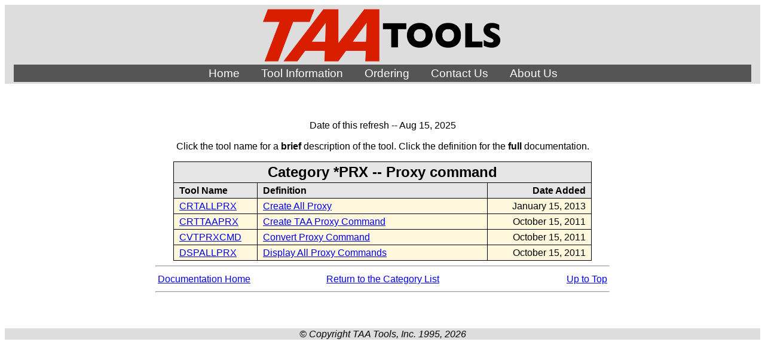

--- FILE ---
content_type: text/html
request_url: https://taatools.com/document/C_prx.html
body_size: 1248
content:
<!DOCTYPE html>
<!-- (c) Copyright TAA Tools Inc. 1995, 2019. -->
<html>
<head>
	<meta charset="utf-8">
	<meta name="Generator" content="IBM i; TAA Tools Inc.">
	<link rel="stylesheet" type="text/css" href="/css/index_style.css">
	<title>*PRX -- Proxy command</title>
</head>
<body>
	<a name="toppage"></a>
<header>
<IMG width=400 src="/images/TAA_Logo_2.png" alt="TAA Tools">
<nav>
  <ul>
    <li><a href="/index.html">Home</a></li> 
    <li><a href="">Tool Information</a>
      <ul>
	  	<li><a href="/doc/taanotes.html">Release Notes</a></li>
        <li><a href="/document/newtools.html">Recent Tools</a></li>
        <li><a href="/document/category.html">Tools By Category</a></li>
        <li><a href="/document/toollist.html">Tool Index</a></li>
        <li><a href="/doc/taasummary.html">Tool Summaries</a></li>
        <li><a href="/install.html">Installing the Tools</a></li>
        <li><a href="/educate.html">Tool Tips</a></li>
        <li><a href="/taafaqs.html">FAQs</a></li>                
      </ul>
    </li>
    <li><a href="">Ordering</a>
      <ul>
        <li><a href="/download.html">Getting the Tools</a></li>
        <li><a href="/updates.html">Upgrades and Refreshes</a></li>
        <li><a href="/prices.html">Pricing</a></li>        
        <li><a href="/doc/taaagree.html">License Agreement</a></li>
      </ul>
    </li>
    <li><a href="">Contact Us</a>
      <ul>
        <li><a href="/support.html">Support</a></li>
        <li><a href="/solesupplier.html">Sole Supplier Statement</a></li>
        <li><a href="/continuity.html">Business Continuity Statement</a></li>
        <li><a href="/privacy.html">Privacy Statement and GDPR Compliance</a></li>
      </ul>
    </li>
    <li><a href="">About Us</a>
      <ul>
        <li><a href="/staff.html">Staff</a></li>
        <li><a href="/history.html">History</a></li>
      </ul>
    </li>
  </ul>
</nav>

</header>
	<main>
		<section class="genpages">
			<p class="center">Date of this refresh -- Aug 15, 2025</p>
			<p class="center">
				Click the tool name for a <strong>brief</strong> description of the tool.
				Click the definition for the <strong>full</strong> documentation.
			</p>
			<table class="tt" style="width: 700px">
				<tr>
					<th style="text-align: center; font-size: x-large;" colspan="3">Category *PRX -- Proxy command</th>
				</tr>
				<tr>
					<th style="width: 20%; text-align: left;">Tool Name</th>
					<th style="width: 55%; text-align: left;">Definition</th>
					<th style="width: 25%; text-align: right;">Date Added</th>
				</tr>
				<tr>
					<td><a href="S_crtallprx.html">CRTALLPRX</a></td>
					<td><a href="L_crtallprx.html">Create All Proxy</a></td>
					<td style="text-align: right;">January 15, 2013</td>
				</tr>
				<tr>
					<td><a href="S_crttaaprx.html">CRTTAAPRX</a></td>
					<td><a href="L_crttaaprx.html">Create TAA Proxy Command</a></td>
					<td style="text-align: right;">October 15, 2011</td>
				</tr>
				<tr>
					<td><a href="S_cvtprxcmd.html">CVTPRXCMD</a></td>
					<td><a href="L_cvtprxcmd.html">Convert Proxy Command</a></td>
					<td style="text-align: right;">October 15, 2011</td>
				</tr>
				<tr>
					<td><a href="S_dspallprx.html">DSPALLPRX</a></td>
					<td><a href="L_dspallprx.html">Display All Proxy Commands</a></td>
					<td style="text-align: right;">October 15, 2011</td>
				</tr>
			</table>
			<hr style="width: 75%;">
			<table style="margin: auto; width: 75%;">
				<tr>
					<td style="width: 33%; text-align: left;  "><a href="/index.html">Documentation Home</a></td>
					<td style="width: 34%; text-align: center;"><a href="category.html">Return to the Category List</a></td>
					<td style="width: 33%; text-align: right; "><a href="#toppage">Up to Top</a></td>
				</tr>
			</table>
			<hr style="width: 75%">
		</section>
	</main>
<footer>
	<p>&copy; Copyright TAA Tools, Inc. 1995, 2026</p>
</footer>
</body>
</html>
